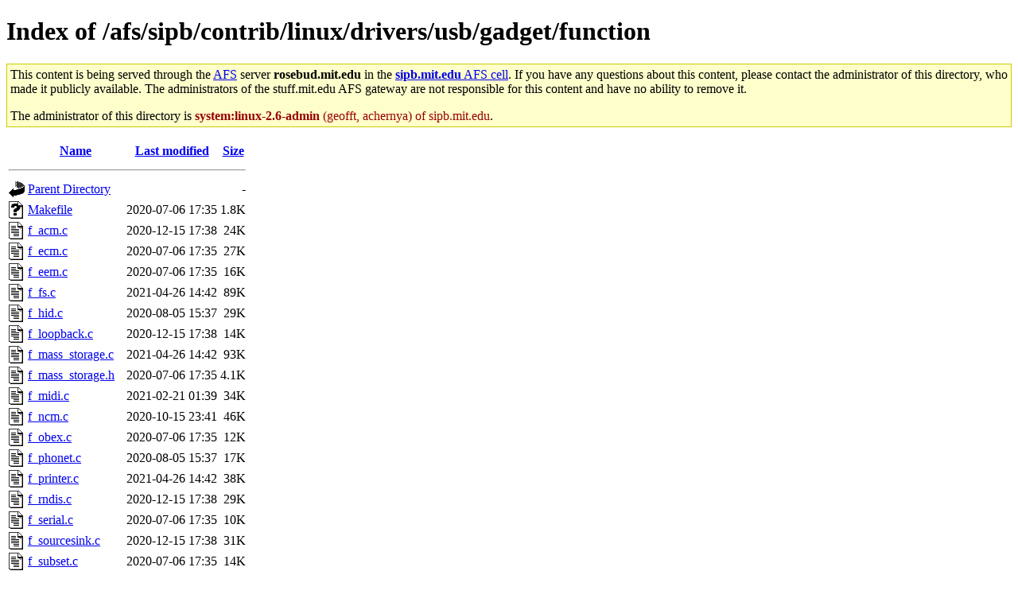

--- FILE ---
content_type: text/html;charset=UTF-8
request_url: https://stuff.mit.edu/afs/sipb/contrib/linux/drivers/usb/gadget/function/
body_size: 13294
content:
<!DOCTYPE html
	PUBLIC "-//W3C//DTD HTML 4.01 Transitional//EN"
	 "http://www.w3.org/TR/html4/loose.dtd">
<html><head><title>Index of /afs/sipb/contrib/linux/drivers/usb/gadget/function</title>
<style type="text/css">
<!-- 
.note {
  border: 1px solid #cc0;
  background-color: #ffc;
  padding: 0.25em;
  margin: 1em 0;
  max-height: 12em;
  overflow-y: auto;
}
.note p:first-child {
  margin-top: 0;
}
.note p:last-child {
  margin-bottom: 0;
}
.admins {
  color: #900;
}

 -->
</style>
</head>
<body>
<h1>Index of /afs/sipb/contrib/linux/drivers/usb/gadget/function</h1><div class="note"><p>This content is being served through the <a href="http://en.wikipedia.org/wiki/Andrew_File_System">AFS</a> server <b>rosebud.mit.edu</b> in the <a href="/afs/sipb.mit.edu/"><b>sipb.mit.edu</b> AFS cell</a>.  If you have any questions about this content, please contact the administrator of this directory, who made it publicly available.  The administrators of the stuff.mit.edu AFS gateway are not responsible for this content and have no ability to remove it.</p> <p>The administrator of this directory is <span class="admins"><b>system:linux-2.6-admin</b> (geofft, achernya) of sipb.mit.edu</span>.</p></div>  <table>
   <tr><th valign="top"><img src="/icons/blank.gif" alt="[ICO]"></th><th><a href="?C=N;O=D">Name</a></th><th><a href="?C=M;O=A">Last modified</a></th><th><a href="?C=S;O=A">Size</a></th></tr>
   <tr><th colspan="4"><hr></th></tr>
<tr><td valign="top"><img src="/icons/back.gif" alt="[PARENTDIR]"></td><td><a href="/afs/sipb/contrib/linux/drivers/usb/gadget/">Parent Directory</a></td><td>&nbsp;</td><td align="right">  - </td></tr>
<tr><td valign="top"><img src="/icons/unknown.gif" alt="[   ]"></td><td><a href="Makefile">Makefile</a></td><td align="right">2020-07-06 17:35  </td><td align="right">1.8K</td></tr>
<tr><td valign="top"><img src="/icons/text.gif" alt="[TXT]"></td><td><a href="f_acm.c">f_acm.c</a></td><td align="right">2020-12-15 17:38  </td><td align="right"> 24K</td></tr>
<tr><td valign="top"><img src="/icons/text.gif" alt="[TXT]"></td><td><a href="f_ecm.c">f_ecm.c</a></td><td align="right">2020-07-06 17:35  </td><td align="right"> 27K</td></tr>
<tr><td valign="top"><img src="/icons/text.gif" alt="[TXT]"></td><td><a href="f_eem.c">f_eem.c</a></td><td align="right">2020-07-06 17:35  </td><td align="right"> 16K</td></tr>
<tr><td valign="top"><img src="/icons/text.gif" alt="[TXT]"></td><td><a href="f_fs.c">f_fs.c</a></td><td align="right">2021-04-26 14:42  </td><td align="right"> 89K</td></tr>
<tr><td valign="top"><img src="/icons/text.gif" alt="[TXT]"></td><td><a href="f_hid.c">f_hid.c</a></td><td align="right">2020-08-05 15:37  </td><td align="right"> 29K</td></tr>
<tr><td valign="top"><img src="/icons/text.gif" alt="[TXT]"></td><td><a href="f_loopback.c">f_loopback.c</a></td><td align="right">2020-12-15 17:38  </td><td align="right"> 14K</td></tr>
<tr><td valign="top"><img src="/icons/text.gif" alt="[TXT]"></td><td><a href="f_mass_storage.c">f_mass_storage.c</a></td><td align="right">2021-04-26 14:42  </td><td align="right"> 93K</td></tr>
<tr><td valign="top"><img src="/icons/text.gif" alt="[TXT]"></td><td><a href="f_mass_storage.h">f_mass_storage.h</a></td><td align="right">2020-07-06 17:35  </td><td align="right">4.1K</td></tr>
<tr><td valign="top"><img src="/icons/text.gif" alt="[TXT]"></td><td><a href="f_midi.c">f_midi.c</a></td><td align="right">2021-02-21 01:39  </td><td align="right"> 34K</td></tr>
<tr><td valign="top"><img src="/icons/text.gif" alt="[TXT]"></td><td><a href="f_ncm.c">f_ncm.c</a></td><td align="right">2020-10-15 23:41  </td><td align="right"> 46K</td></tr>
<tr><td valign="top"><img src="/icons/text.gif" alt="[TXT]"></td><td><a href="f_obex.c">f_obex.c</a></td><td align="right">2020-07-06 17:35  </td><td align="right"> 12K</td></tr>
<tr><td valign="top"><img src="/icons/text.gif" alt="[TXT]"></td><td><a href="f_phonet.c">f_phonet.c</a></td><td align="right">2020-08-05 15:37  </td><td align="right"> 17K</td></tr>
<tr><td valign="top"><img src="/icons/text.gif" alt="[TXT]"></td><td><a href="f_printer.c">f_printer.c</a></td><td align="right">2021-04-26 14:42  </td><td align="right"> 38K</td></tr>
<tr><td valign="top"><img src="/icons/text.gif" alt="[TXT]"></td><td><a href="f_rndis.c">f_rndis.c</a></td><td align="right">2020-12-15 17:38  </td><td align="right"> 29K</td></tr>
<tr><td valign="top"><img src="/icons/text.gif" alt="[TXT]"></td><td><a href="f_serial.c">f_serial.c</a></td><td align="right">2020-07-06 17:35  </td><td align="right"> 10K</td></tr>
<tr><td valign="top"><img src="/icons/text.gif" alt="[TXT]"></td><td><a href="f_sourcesink.c">f_sourcesink.c</a></td><td align="right">2020-12-15 17:38  </td><td align="right"> 31K</td></tr>
<tr><td valign="top"><img src="/icons/text.gif" alt="[TXT]"></td><td><a href="f_subset.c">f_subset.c</a></td><td align="right">2020-07-06 17:35  </td><td align="right"> 14K</td></tr>
<tr><td valign="top"><img src="/icons/text.gif" alt="[TXT]"></td><td><a href="f_tcm.c">f_tcm.c</a></td><td align="right">2021-04-28 21:38  </td><td align="right"> 56K</td></tr>
<tr><td valign="top"><img src="/icons/text.gif" alt="[TXT]"></td><td><a href="f_uac1.c">f_uac1.c</a></td><td align="right">2021-04-26 14:42  </td><td align="right"> 26K</td></tr>
<tr><td valign="top"><img src="/icons/text.gif" alt="[TXT]"></td><td><a href="f_uac1_legacy.c">f_uac1_legacy.c</a></td><td align="right">2020-07-19 16:37  </td><td align="right"> 26K</td></tr>
<tr><td valign="top"><img src="/icons/text.gif" alt="[TXT]"></td><td><a href="f_uac2.c">f_uac2.c</a></td><td align="right">2021-04-26 14:42  </td><td align="right"> 36K</td></tr>
<tr><td valign="top"><img src="/icons/text.gif" alt="[TXT]"></td><td><a href="f_uvc.c">f_uvc.c</a></td><td align="right">2021-04-26 14:42  </td><td align="right"> 26K</td></tr>
<tr><td valign="top"><img src="/icons/text.gif" alt="[TXT]"></td><td><a href="f_uvc.h">f_uvc.h</a></td><td align="right">2020-07-06 17:35  </td><td align="right">430 </td></tr>
<tr><td valign="top"><img src="/icons/text.gif" alt="[TXT]"></td><td><a href="g_zero.h">g_zero.h</a></td><td align="right">2020-07-06 17:35  </td><td align="right">1.6K</td></tr>
<tr><td valign="top"><img src="/icons/text.gif" alt="[TXT]"></td><td><a href="ndis.h">ndis.h</a></td><td align="right">2016-03-17 21:39  </td><td align="right">1.0K</td></tr>
<tr><td valign="top"><img src="/icons/text.gif" alt="[TXT]"></td><td><a href="rndis.c">rndis.c</a></td><td align="right">2020-07-06 17:35  </td><td align="right"> 28K</td></tr>
<tr><td valign="top"><img src="/icons/text.gif" alt="[TXT]"></td><td><a href="rndis.h">rndis.h</a></td><td align="right">2020-07-06 17:35  </td><td align="right">4.8K</td></tr>
<tr><td valign="top"><img src="/icons/text.gif" alt="[TXT]"></td><td><a href="storage_common.c">storage_common.c</a></td><td align="right">2020-12-16 16:37  </td><td align="right"> 13K</td></tr>
<tr><td valign="top"><img src="/icons/text.gif" alt="[TXT]"></td><td><a href="storage_common.h">storage_common.h</a></td><td align="right">2020-07-06 17:35  </td><td align="right">6.4K</td></tr>
<tr><td valign="top"><img src="/icons/text.gif" alt="[TXT]"></td><td><a href="tcm.h">tcm.h</a></td><td align="right">2020-07-06 17:35  </td><td align="right">2.8K</td></tr>
<tr><td valign="top"><img src="/icons/text.gif" alt="[TXT]"></td><td><a href="u_audio.c">u_audio.c</a></td><td align="right">2021-04-26 14:42  </td><td align="right"> 14K</td></tr>
<tr><td valign="top"><img src="/icons/text.gif" alt="[TXT]"></td><td><a href="u_audio.h">u_audio.h</a></td><td align="right">2020-07-06 17:35  </td><td align="right">2.0K</td></tr>
<tr><td valign="top"><img src="/icons/text.gif" alt="[TXT]"></td><td><a href="u_ecm.h">u_ecm.h</a></td><td align="right">2020-07-06 17:35  </td><td align="right">673 </td></tr>
<tr><td valign="top"><img src="/icons/text.gif" alt="[TXT]"></td><td><a href="u_eem.h">u_eem.h</a></td><td align="right">2020-07-06 17:35  </td><td align="right">673 </td></tr>
<tr><td valign="top"><img src="/icons/text.gif" alt="[TXT]"></td><td><a href="u_ether.c">u_ether.c</a></td><td align="right">2021-02-21 01:39  </td><td align="right"> 29K</td></tr>
<tr><td valign="top"><img src="/icons/text.gif" alt="[TXT]"></td><td><a href="u_ether.h">u_ether.h</a></td><td align="right">2021-02-21 01:39  </td><td align="right">8.9K</td></tr>
<tr><td valign="top"><img src="/icons/text.gif" alt="[TXT]"></td><td><a href="u_ether_configfs.h">u_ether_configfs.h</a></td><td align="right">2021-03-25 15:39  </td><td align="right">5.5K</td></tr>
<tr><td valign="top"><img src="/icons/text.gif" alt="[TXT]"></td><td><a href="u_fs.h">u_fs.h</a></td><td align="right">2020-07-06 17:35  </td><td align="right">8.2K</td></tr>
<tr><td valign="top"><img src="/icons/text.gif" alt="[TXT]"></td><td><a href="u_gether.h">u_gether.h</a></td><td align="right">2020-07-06 17:35  </td><td align="right">691 </td></tr>
<tr><td valign="top"><img src="/icons/text.gif" alt="[TXT]"></td><td><a href="u_hid.h">u_hid.h</a></td><td align="right">2020-07-06 17:35  </td><td align="right">823 </td></tr>
<tr><td valign="top"><img src="/icons/text.gif" alt="[TXT]"></td><td><a href="u_midi.h">u_midi.h</a></td><td align="right">2020-07-06 17:35  </td><td align="right">707 </td></tr>
<tr><td valign="top"><img src="/icons/text.gif" alt="[TXT]"></td><td><a href="u_ncm.h">u_ncm.h</a></td><td align="right">2020-07-06 17:35  </td><td align="right">780 </td></tr>
<tr><td valign="top"><img src="/icons/text.gif" alt="[TXT]"></td><td><a href="u_phonet.h">u_phonet.h</a></td><td align="right">2020-07-06 17:35  </td><td align="right">667 </td></tr>
<tr><td valign="top"><img src="/icons/text.gif" alt="[TXT]"></td><td><a href="u_printer.h">u_printer.h</a></td><td align="right">2020-07-06 17:35  </td><td align="right">657 </td></tr>
<tr><td valign="top"><img src="/icons/text.gif" alt="[TXT]"></td><td><a href="u_rndis.h">u_rndis.h</a></td><td align="right">2020-07-06 17:35  </td><td align="right">1.0K</td></tr>
<tr><td valign="top"><img src="/icons/text.gif" alt="[TXT]"></td><td><a href="u_serial.c">u_serial.c</a></td><td align="right">2021-02-21 01:39  </td><td align="right"> 36K</td></tr>
<tr><td valign="top"><img src="/icons/text.gif" alt="[TXT]"></td><td><a href="u_serial.h">u_serial.h</a></td><td align="right">2020-08-05 15:37  </td><td align="right">2.4K</td></tr>
<tr><td valign="top"><img src="/icons/text.gif" alt="[TXT]"></td><td><a href="u_tcm.h">u_tcm.h</a></td><td align="right">2020-07-06 17:35  </td><td align="right">1.3K</td></tr>
<tr><td valign="top"><img src="/icons/text.gif" alt="[TXT]"></td><td><a href="u_uac1.h">u_uac1.h</a></td><td align="right">2020-07-06 17:35  </td><td align="right">756 </td></tr>
<tr><td valign="top"><img src="/icons/text.gif" alt="[TXT]"></td><td><a href="u_uac1_legacy.c">u_uac1_legacy.c</a></td><td align="right">2020-08-05 15:37  </td><td align="right">7.1K</td></tr>
<tr><td valign="top"><img src="/icons/text.gif" alt="[TXT]"></td><td><a href="u_uac1_legacy.h">u_uac1_legacy.h</a></td><td align="right">2020-07-06 17:35  </td><td align="right">1.8K</td></tr>
<tr><td valign="top"><img src="/icons/text.gif" alt="[TXT]"></td><td><a href="u_uac2.h">u_uac2.h</a></td><td align="right">2020-07-06 17:35  </td><td align="right">766 </td></tr>
<tr><td valign="top"><img src="/icons/text.gif" alt="[TXT]"></td><td><a href="u_uvc.h">u_uvc.h</a></td><td align="right">2020-07-06 17:35  </td><td align="right">2.8K</td></tr>
<tr><td valign="top"><img src="/icons/text.gif" alt="[TXT]"></td><td><a href="uvc.h">uvc.h</a></td><td align="right">2020-07-06 17:35  </td><td align="right">4.1K</td></tr>
<tr><td valign="top"><img src="/icons/text.gif" alt="[TXT]"></td><td><a href="uvc_configfs.c">uvc_configfs.c</a></td><td align="right">2021-04-26 14:42  </td><td align="right"> 66K</td></tr>
<tr><td valign="top"><img src="/icons/text.gif" alt="[TXT]"></td><td><a href="uvc_configfs.h">uvc_configfs.h</a></td><td align="right">2020-07-06 17:35  </td><td align="right">400 </td></tr>
<tr><td valign="top"><img src="/icons/text.gif" alt="[TXT]"></td><td><a href="uvc_queue.c">uvc_queue.c</a></td><td align="right">2020-07-06 17:35  </td><td align="right">9.3K</td></tr>
<tr><td valign="top"><img src="/icons/text.gif" alt="[TXT]"></td><td><a href="uvc_queue.h">uvc_queue.h</a></td><td align="right">2020-07-06 17:35  </td><td align="right">2.4K</td></tr>
<tr><td valign="top"><img src="/icons/text.gif" alt="[TXT]"></td><td><a href="uvc_v4l2.c">uvc_v4l2.c</a></td><td align="right">2020-07-06 17:35  </td><td align="right">9.0K</td></tr>
<tr><td valign="top"><img src="/icons/text.gif" alt="[TXT]"></td><td><a href="uvc_v4l2.h">uvc_v4l2.h</a></td><td align="right">2020-07-06 17:35  </td><td align="right">512 </td></tr>
<tr><td valign="top"><img src="/icons/text.gif" alt="[TXT]"></td><td><a href="uvc_video.c">uvc_video.c</a></td><td align="right">2020-07-06 17:35  </td><td align="right">8.1K</td></tr>
<tr><td valign="top"><img src="/icons/text.gif" alt="[TXT]"></td><td><a href="uvc_video.h">uvc_video.h</a></td><td align="right">2020-07-06 17:35  </td><td align="right">554 </td></tr>
   <tr><th colspan="4"><hr></th></tr>
</table>
<address>Apache/2.4.7 (Ubuntu) Server at stuff.mit.edu Port 443</address>
</body></html>
